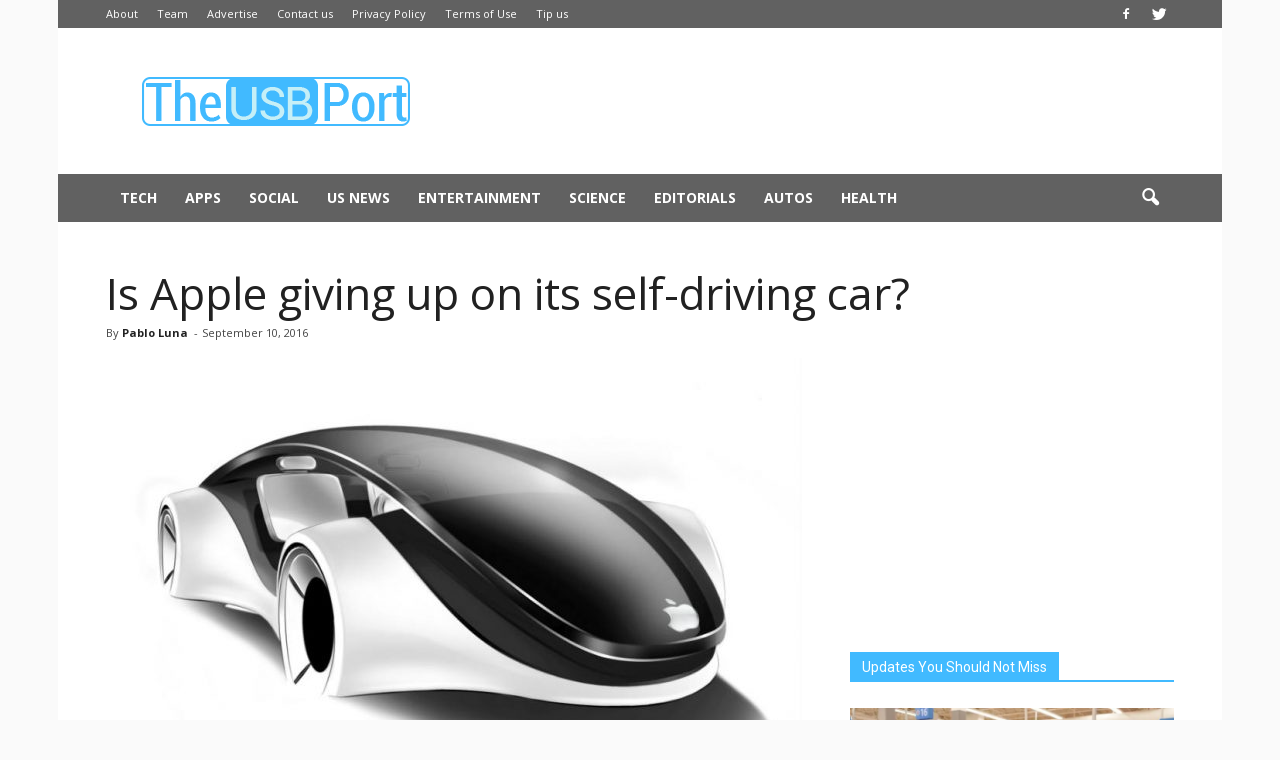

--- FILE ---
content_type: text/html; charset=utf-8
request_url: https://www.google.com/recaptcha/api2/aframe
body_size: 246
content:
<!DOCTYPE HTML><html><head><meta http-equiv="content-type" content="text/html; charset=UTF-8"></head><body><script nonce="FmUqblc8hqWbpYlDsesz9g">/** Anti-fraud and anti-abuse applications only. See google.com/recaptcha */ try{var clients={'sodar':'https://pagead2.googlesyndication.com/pagead/sodar?'};window.addEventListener("message",function(a){try{if(a.source===window.parent){var b=JSON.parse(a.data);var c=clients[b['id']];if(c){var d=document.createElement('img');d.src=c+b['params']+'&rc='+(localStorage.getItem("rc::a")?sessionStorage.getItem("rc::b"):"");window.document.body.appendChild(d);sessionStorage.setItem("rc::e",parseInt(sessionStorage.getItem("rc::e")||0)+1);localStorage.setItem("rc::h",'1769017792702');}}}catch(b){}});window.parent.postMessage("_grecaptcha_ready", "*");}catch(b){}</script></body></html>